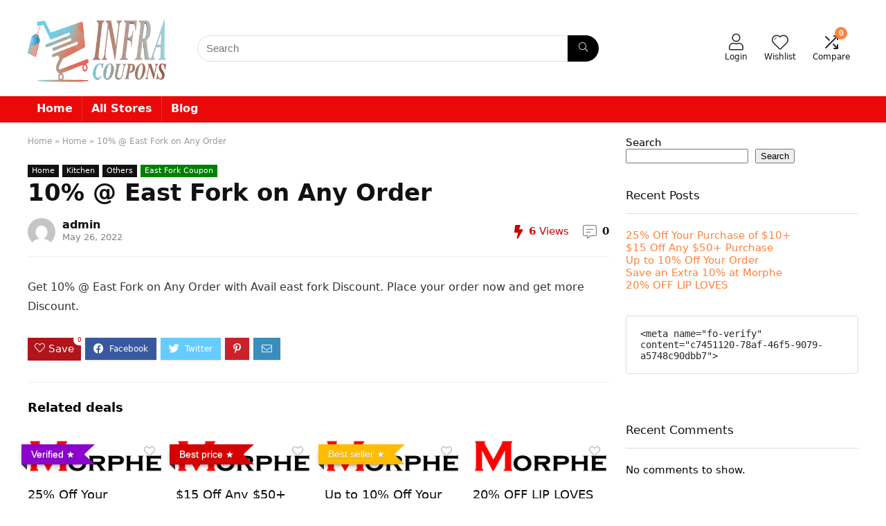

--- FILE ---
content_type: text/css
request_url: https://infracoupons.com/wp-content/themes/rehub-theme/iconstyle.css?ver=13.7
body_size: 2077
content:
.fa-spin, .rhi-spin{animation:fa-spin 2s infinite linear}.fa-pulse, .rhi-pulse{animation:fa-spin 1s infinite steps(8)}@keyframes fa-spin{0%{transform:rotate(0deg)}to{transform:rotate(1turn)}}.fa-rotate-90, .rhi-rotate-90{transform:rotate(90deg)}.fa-rotate-180, .rhi-rotate-180{transform:rotate(180deg)}.fa-rotate-270, .rhi-rotate-270{transform:rotate(270deg)}
@font-face {
  font-family: 'rhicons';
  src:
    url('fonts/rhicons.woff2?3oibrj') format('woff2'),
    url('fonts/rhicons.ttf?3oibrj') format('truetype'),
    url('fonts/rhicons.woff?3oibrj') format('woff'),
    url('fonts/rhicons.svg?3oibrj#rhicons') format('svg');
  font-weight: normal;
  font-style: normal;
  font-display: swap;
}

.rhicon {
  /* use !important to prevent issues with browser extensions that change fonts */
  font-family: 'rhicons' !important;
  speak: never;
  font-style: normal;
  font-weight: normal;
  font-variant: normal;
  text-transform: none;
  line-height: 1;
  display: inline-block;
  /* Better Font Rendering =========== */
  -webkit-font-smoothing: antialiased;
  -moz-osx-font-smoothing: grayscale;
}
.rhi-hat-santa:before {content: "\e902";}.rhi-candy-cane:before {content: "\e909";}.rhi-gift:before{content:"\f06b"}.rhi-bars:before{content:"\f0c9"}.rhi-address-card:before{content:"\f2bb"}.rhi-shopping-cart:before{content:"\f07a"}.rhi-map-marker-alt:before{content:"\f3c5"}.rhi-newspaper:before{content:"\f1ea"}.rhi-shopping-bag:before{content:"\f290"}.rhi-clone:before{content:"\f24d"}.rhi-certificate:before{content:"\f0a3"}.rhi-paper-plane:before{content:"\f1d8"}.rhi-cog:before{content:"\f013"}.rhi-play-circle:before{content:"\f144"}.rhi-inbox:before{content:"\f01c"}.rhi-comments:before{content:"\f086"}.rhi-database:before{content:"\f1c0"}.rhi-users:before{content:"\f0c0"}.rhi-envelope:before{content:"\f0e0"}.rhi-bell:before{content:"\f0f3"}.rhi-id-card:before{content:"\f2c2"}.rhi-list-ul:before{content:"\f0ca"}.rhi-user:before{content:"\f007"}.rhi-times-circle-solid:before{content:"\e927"}.rhi-laptop:before{content:"\e928"}.rhi-gamepad:before{content:"\e931"}.rhi-crown:before{content:"\e936"}.rhi-location-arrow:before{content:"\e937"}.rhi-window-restore:before{content:"\e925"}.rhi-car-battery:before{content:"\e914"}.rhi-circle-solid:before{content:"\e900"}.rhi-heartbeat:before{content:"\f21e"}.rhi-low-vision:before{content:"\f2a8"}.rhi-analytics:before{content:"\f643"}.rhi-soundcloud:before{content:"\e923"}.rhi-user-circle-solid:before{content:"\e908"}.rhi-user-circle:before{content:"\f2bd"}.rhi-heart-solid:before{content:"\e935"}.rhi-sliders-h:before{content:"\f1de"}.rhi-shopping-basket:before{content:"\f291"}.rhi-bicycle:before{content:"\e901"}.rhi-bolt-regular:before{content:"\e903"}.rhi-camera-retro:before{content:"\e904"}.rhi-caret-square-down:before{content:"\e906"}.rhi-check-circle-solid:before{content:"\e907"}.rhi-fire-alt:before{content:"\e90c"}.rhi-gem:before{content:"\e90d"}.rhi-language:before{content:"\e913"}.rhi-leaf:before{content:"\e915"}.rhi-lightbulb:before{content:"\e916"}.rhi-microchip:before{content:"\e917"}.rhi-microphone-alt-regular:before{content:"\e918"}.rhi-pills:before{content:"\e91b"}.rhi-power-off:before{content:"\e91c"}.rhi-rocket-launch:before{content:"\e91d"}.rhi-sitemap:before{content:"\e91f"}.rhi-tshirt:before{content:"\e921"}.rhi-tv:before{content:"\e924"}.rhi-wrench:before{content:"\e929"}.rhi-mobile-android:before{content:"\e92a"}.rhi-book:before{content:"\e92b"}.rhi-arrow-down:before{content:"\f063"}.rhi-arrow-left:before{content:"\f060"}.rhi-arrows-h:before{content:"\f07e"}.rhi-arrow-square-left:before{content:"\f33a"}.rhi-arrow-square-right:before{content:"\f33b"}.rhi-briefcase:before{content:"\f0b1"}.rhi-chart-bar:before{content:"\f080"}.rhi-chevron-left:before{content:"\f053"}.rhi-chevron-up:before{content:"\f077"}.rhi-circle-notch:before{content:"\f1ce"}.rhi-cloud-upload:before{content:"\f0ee"}.rhi-cogs:before{content:"\f085"}.rhi-comment:before{content:"\f075"}.rhi-diamond:before{content:"\f219"}.rhi-discord:before{content:"\f392"}.rhi-dribbble:before{content:"\f17d"}.rhi-ellipsis-v:before{content:"\f142"}.rhi-external-link:before{content:"\f08e"}.rhi-external-link-square:before{content:"\f14c"}.rhi-facebook:before{content:"\f09a"}.rhi-folder-open:before{content:"\f07c"}.rhi-globe:before{content:"\f0ac"}.rhi-google-plus:before{content:"\f2b3"}.rhi-hourglass:before{content:"\f254"}.rhi-info-circle:before{content:"\f05a"}.rhi-instagram:before{content:"\f16d"}.rhi-life-ring:before{content:"\f1cd"}.rhi-linkedin:before{content:"\f08c"}.rhi-lock-alt:before{content:"\f30d"}.rhi-mobile-android-alt:before{content:"\f3cf"}.rhi-mobile:before{content:"\f10b"}.rhi-pinterest:before{content:"\f0d2"}.rhi-pinterest-p:before{content:"\f231"}.rhi-question-circle:before{content:"\f059"}.rhi-quote-left:before{content:"\f10d"}.rhi-quote-right:before{content:"\f10e"}.rhi-rss:before{content:"\f09e"}.rhi-search-plus:before{content:"\f00e"}.rhi-shield-check:before{content:"\f2f7"}.rhi-sign-in:before{content:"\f090"}.rhi-tag:before{content:"\f02b"}.rhi-telegram:before{content:"\f2c6"}.rhi-thumbtack:before{content:"\f08d"}.rhi-tumblr:before{content:"\f173"}.rhi-twitter:before{content:"\f099"}.rhi-vimeo-square:before{content:"\f194"}.rhi-vk:before{content:"\f189"}.rhi-wallet:before{content:"\f555"}.rhi-whatsapp:before{content:"\f232"}.rhi-youtube:before{content:"\f167"}.rhi-arrow-circle-right:before{content:"\f0a9"}.rhi-chevron-circle-right:before{content:"\f138"}.rhi-sliders-v:before{content:"\f3f1"}.rhi-arrow-right:before{content:"\f061"}.rhi-pause:before{content:"\f04c"}.rhi-play:before{content:"\f04b"}.rhi-sort-down:before{content:"\f0dd"}.rhi-sort:before{content:"\f0dc"}.rhi-sort-up:before{content:"\f0de"}.rhi-video-regular:before{content:"\f003"}.rhi-at:before{content:"\f1fa"}.rhi-chevron-circle-down:before{content:"\f13a"}.rhi-dollar-sign:before{content:"\f155"}.rhi-dot-circle:before{content:"\f192"}.rhi-edit-regular:before{content:"\e910"}.rhi-exclamation-circle:before{content:"\e912"}.rhi-eye-slash:before{content:"\f070"}.rhi-flag:before{content:"\f024"}.rhi-globe-americas:before{content:"\f57d"}.rhi-image-regular:before{content:"\e919"}.rhi-pound-sign:before{content:"\f154"}.rhi-star-regular:before{content:"\e926"}.rhi-trash-alt:before{content:"\f2ed"}.rhi-user-edit:before{content:"\f4ff"}.rhi-user-friends:before{content:"\f500"}.rhi-angle-double-right:before{content:"\f101"}.rhi-badge-percent:before{content:"\f646"}.rhi-calendar-times:before{content:"\f273"}.rhi-circle-light:before{content:"\e905"}.rhi-credit-card:before{content:"\f09d"}.rhi-expand-alt:before{content:"\f424"}.rhi-file-archive:before{content:"\f1c6"}.rhi-heart:before{content:"\f004"}.rhi-home:before{content:"\f015"}.rhi-image:before{content:"\f03e"}.rhi-sign-out:before{content:"\f08b"}.rhi-star:before{content:"\e90e"}.rhi-times-circle:before{content:"\f057"}.rhi-video:before{content:"\f03d"}.rhi-spinner-third:before{content:"\f3f4"}.rhi-angle-down:before{content:"\f107"}.rhi-angle-left:before{content:"\f104"}.rhi-angle-right:before{content:"\f105"}.rhi-angle-up:before{content:"\f106"}.rhi-arrow-up:before{content:"\f062"}.rhi-balance-scale-left:before{content:"\f515"}.rhi-ban:before{content:"\f05e"}.rhi-bolt:before{content:"\f0e7"}.rhi-caret-right:before{content:"\f0da"}.rhi-check-circle:before{content:"\f058"}.rhi-check:before{content:"\f00c"}.rhi-check-square:before{content:"\f14a"}.rhi-chevron-down:before{content:"\f078"}.rhi-chevron-right:before{content:"\f054"}.rhi-circle:before{content:"\f111"}.rhi-comment-alt-lines:before{content:"\f4a6"}.rhi-comment-alt:before{content:"\f27a"}.rhi-comment-dots:before{content:"\f4ad"}.rhi-cut:before{content:"\f0c4"}.rhi-download:before{content:"\f019"}.rhi-edit:before{content:"\f044"}.rhi-exclamation-triangle:before{content:"\f071"}.rhi-eye:before{content:"\f06e"}.rhi-fire:before{content:"\f06d"}.rhi-hashtag:before{content:"\f292"}.rhi-hourglass-end:before{content:"\f253"}.rhi-link:before{content:"\f0c3"}.rhi-long-arrow-up:before{content:"\f176"}.rhi-minus:before{content:"\f068"}.rhi-paperclip:before{content:"\f0c6"}.rhi-percent:before{content:"\f295"}.rhi-phone:before{content:"\f095"}.rhi-plus-circle:before{content:"\f055"}.rhi-plus:before{content:"\f067"}.rhi-print:before{content:"\f02f"}.rhi-search:before{content:"\f002"}.rhi-snowflake:before{content:"\f2dc"}.rhi-spinner:before{content:"\f110"}.rhi-sync:before{content:"\f021"}.rhi-tags:before{content:"\f02c"}.rhi-times:before{content:"\f00d"}.rhi-trophy-alt:before{content:"\f2eb"}.rhi-thumbs-up:before{content:"\e86d"}.rhi-thumbs-down:before{content:"\e86e"}.rhi-clock:before{content:"\e911"}.rhi-code:before{content:"\e938"}.rhi-heartfeather:before{content:"\e92c"}.rhi-scissors:before{content:"\e922"}.rhi-shopping-bagfeather:before{content:"\e91e"}.rhi-cartfeather:before{content:"\e92d"}.rhi-shuffle:before{content:"\e92e"}.rhi-userfeather:before{content:"\e92f"}.rhi-hearttip:before{content:"\e930"}.rhi-bubble:before{content:"\e932"}.rhi-params:before{content:"\e933"}.rhi-money:before{content:"\e939"}.rhi-walletbig:before{content:"\e934"}.rhi-pencil:before{content:"\e90f"}.rhi-bookmark:before{content:"\e9d2"}.rhi-star-empty:before{content:"\e9d7"}.rhi-star-half:before{content:"\e9d8"}.rhi-star-full:before{content:"\e9d9"}.rhi-font:before{content:"\ea5c"}